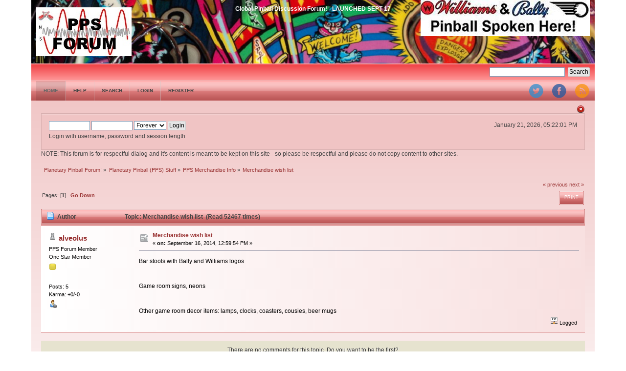

--- FILE ---
content_type: text/html; charset=ISO-8859-1
request_url: https://www.planetarypinball.com/forum/index.php/topic,34.0.html?PHPSESSID=120vbib7be79nmk55d7egvb6r5
body_size: 5121
content:
<!DOCTYPE html PUBLIC "-//W3C//DTD XHTML 1.0 Transitional//EN" "http://www.w3.org/TR/xhtml1/DTD/xhtml1-transitional.dtd">
<html xmlns="http://www.w3.org/1999/xhtml">
<head>
	<link rel="stylesheet" type="text/css" href="https://www.planetarypinball.com/forum/Themes/DilberMC_2/css/index.css?fin20" />
	<link rel="stylesheet" type="text/css" href="https://www.planetarypinball.com/forum/Themes/DilberMC_2/css/index_red.css?fin20" />
	<link rel="stylesheet" type="text/css" href="https://www.planetarypinball.com/forum/Themes/default/css/webkit.css" />
	<script type="text/javascript" src="https://www.planetarypinball.com/forum/Themes/default/scripts/script.js?fin20"></script>
	<script type="text/javascript" src="https://www.planetarypinball.com/forum/Themes/DilberMC_2/scripts/theme.js?fin20"></script>
	<script type="text/javascript"><!-- // --><![CDATA[
		var smf_theme_url = "https://www.planetarypinball.com/forum/Themes/DilberMC_2";
		var smf_default_theme_url = "https://www.planetarypinball.com/forum/Themes/default";
		var smf_images_url = "https://www.planetarypinball.com/forum/Themes/DilberMC_2/images";
		var smf_scripturl = "https://www.planetarypinball.com/forum/index.php?PHPSESSID=120vbib7be79nmk55d7egvb6r5&amp;";
		var smf_iso_case_folding = false;
		var smf_charset = "ISO-8859-1";
		var ajax_notification_text = "Loading...";
		var ajax_notification_cancel_text = "Cancel";
	// ]]></script>
	<meta http-equiv="Content-Type" content="text/html; charset=ISO-8859-1" />
	<meta name="description" content="Merchandise wish list" />
	<title>Merchandise wish list</title>
	<link rel="canonical" href="https://www.planetarypinball.com/forum/index.php?topic=34.0" />
	<link rel="help" href="https://www.planetarypinball.com/forum/index.php?PHPSESSID=120vbib7be79nmk55d7egvb6r5&amp;action=help" />
	<link rel="search" href="https://www.planetarypinball.com/forum/index.php?PHPSESSID=120vbib7be79nmk55d7egvb6r5&amp;action=search" />
	<link rel="contents" href="https://www.planetarypinball.com/forum/index.php?PHPSESSID=120vbib7be79nmk55d7egvb6r5&amp;" />
	<link rel="alternate" type="application/rss+xml" title="Planetary Pinball Forum! - RSS" href="https://www.planetarypinball.com/forum/index.php?PHPSESSID=120vbib7be79nmk55d7egvb6r5&amp;type=rss;action=.xml" />
	<link rel="prev" href="https://www.planetarypinball.com/forum/index.php/topic,34.0/prev_next,prev.html?PHPSESSID=120vbib7be79nmk55d7egvb6r5" />
	<link rel="next" href="https://www.planetarypinball.com/forum/index.php/topic,34.0/prev_next,next.html?PHPSESSID=120vbib7be79nmk55d7egvb6r5" />
	<link rel="index" href="https://www.planetarypinball.com/forum/index.php/board,8.0.html?PHPSESSID=120vbib7be79nmk55d7egvb6r5" />
		<script type="text/javascript" src="https://www.planetarypinball.com/forum/Themes/default/scripts/captcha.js"></script>
</head>
<body>
<div id="wrapper" style="width: 90%">
	<div id="header">
		<div id="sslogan" class="floatright">Global Pinball Discussion Forum! - LAUNCHED SEPT 17</div>
		<div id="siteslogan" class="floatright"><img src="/forum/image001.jpg"></div>
		<h1 class="forumtitle">
			<a href="https://www.planetarypinball.com/forum/index.php?PHPSESSID=120vbib7be79nmk55d7egvb6r5&amp;"><img src="https://www.planetarypinball.com/forum/PPSFORUM.jpg" alt="Planetary Pinball Forum!" /></a>
		</h1>
		
		<br class="clear" />
	</div>
	<div class="info_bar">
	
		<form id="search_form" class="floatright" action="https://www.planetarypinball.com/forum/index.php?PHPSESSID=120vbib7be79nmk55d7egvb6r5&amp;action=search2" method="post" accept-charset="ISO-8859-1">
			<input type="text" name="search" value="" class="input_text" />&nbsp;
			<input type="submit" name="submit" value="Search" class="button_submit" />
			<input type="hidden" name="advanced" value="0" />
			<input type="hidden" name="topic" value="34" />
		</form>
	</div>
		<div class="menu_frame">
			<ul id="topnav">
				<li id="button_home">
					<a class="active firstlevel" href="https://www.planetarypinball.com/forum/index.php?PHPSESSID=120vbib7be79nmk55d7egvb6r5&amp;">
						<span class="last firstlevel">Home</span>
					</a>
				</li>
				<li id="button_help">
					<a class="firstlevel" href="https://www.planetarypinball.com/forum/index.php?PHPSESSID=120vbib7be79nmk55d7egvb6r5&amp;action=help">
						<span class="firstlevel">Help</span>
					</a>
				</li>
				<li id="button_search">
					<a class="firstlevel" href="https://www.planetarypinball.com/forum/index.php?PHPSESSID=120vbib7be79nmk55d7egvb6r5&amp;action=search">
						<span class="firstlevel">Search</span>
					</a>
				</li>
				<li id="button_login">
					<a class="firstlevel" href="https://www.planetarypinball.com/forum/index.php?PHPSESSID=120vbib7be79nmk55d7egvb6r5&amp;action=login">
						<span class="firstlevel">Login</span>
					</a>
				</li>
				<li id="button_register">
					<a class="firstlevel" href="https://www.planetarypinball.com/forum/index.php?PHPSESSID=120vbib7be79nmk55d7egvb6r5&amp;action=register">
						<span class="last firstlevel">Register</span>
					</a>
				</li>
			</ul>
		</div>
<div class="floatright clear">
			<div id="quicknav">
				<ul>
					<li><a class="social_icon twitter" href="https://twitter.com/PPS_Pinball" target="_blank"></a></li>
					<li><a class="social_icon facebook" href="https://fb.me/planetarypinball" target="_blank"></a></li>
					<li><a class="social_icon rss" href="https://www.planetarypinball.com/forum/index.php?PHPSESSID=120vbib7be79nmk55d7egvb6r5&amp;action=.xml;type=rss" target="_blank"></a></li>
								
				</ul>	
			</div>
		</div>
	<div id="content_section"><div class="frame">
		<div id="main_content_section">
		<img id="upshrink" src="https://www.planetarypinball.com/forum/Themes/DilberMC_2/images/upshrink.png" alt="*" title="Shrink or expand the header." style="display: none;" /><br class="clear" />		
		<div id="upper_section">
		<script type="text/javascript"><!-- // --><![CDATA[
			var oMainHeaderToggle = new smc_Toggle({
				bToggleEnabled: true,
				bCurrentlyCollapsed: false,
				aSwappableContainers: [
					'upper_section'
				],
				aSwapImages: [
					{
						sId: 'upshrink',
						srcExpanded: smf_images_url + '/upshrink.png',
						altExpanded: 'Shrink or expand the header.',
						srcCollapsed: smf_images_url + '/upshrink2.png',
						altCollapsed: 'Shrink or expand the header.'
					}
				],
				oThemeOptions: {
					bUseThemeSettings: false,
					sOptionName: 'collapse_header',
					sSessionVar: 'a8c2e64e1',
					sSessionId: 'a86b564af9384a10ceaa0b942cec66c2'
				},
				oCookieOptions: {
					bUseCookie: true,
					sCookieName: 'upshrink'
				}
			});
		// ]]></script>
			<div class="main_box">
				<div class="floatright">
					<ul class="reset" style="text-align: right;">
						<li>January 21, 2026, 05:22:01 PM</li>
					</ul>				
				</div>
				
			<div class="user_stuff floatleft">
				<script type="text/javascript" src="https://www.planetarypinball.com/forum/Themes/default/scripts/sha1.js"></script>
				<form id="guest_form" action="https://www.planetarypinball.com/forum/index.php?PHPSESSID=120vbib7be79nmk55d7egvb6r5&amp;action=login2" method="post" accept-charset="ISO-8859-1"  onsubmit="hashLoginPassword(this, 'a86b564af9384a10ceaa0b942cec66c2');">
					<input type="text" name="user" size="10" class="input_text" />
					<input type="password" name="passwrd" size="10" class="input_password" />
					<select name="cookielength">
						<option value="60">1 Hour</option>
						<option value="1440">1 Day</option>
						<option value="10080">1 Week</option>
						<option value="43200">1 Month</option>
						<option value="-1" selected="selected">Forever</option>
					</select>
					<input type="submit" value="Login" class="button_submit" /><br />
					<div class="info">Login with username, password and session length</div>
					<input type="hidden" name="hash_passwrd" value="" /><input type="hidden" name="a8c2e64e1" value="a86b564af9384a10ceaa0b942cec66c2" />
				</form>
			</div>
				<br class="clear" />
			</div>
		</div>
			<div>
				NOTE: This forum is for respectful dialog and it's content is meant to be kept on this site - so please be respectful and please do not copy content to other sites.
			</div>
	<div class="navigate_section">
		<ul>
			<li>
				<a href="https://www.planetarypinball.com/forum/index.php?PHPSESSID=120vbib7be79nmk55d7egvb6r5&amp;"><span>Planetary Pinball Forum!</span></a> &#187;
			</li>
			<li>
				<a href="https://www.planetarypinball.com/forum/index.php?PHPSESSID=120vbib7be79nmk55d7egvb6r5&amp;#c4"><span>Planetary Pinball (PPS) Stuff</span></a> &#187;
			</li>
			<li>
				<a href="https://www.planetarypinball.com/forum/index.php/board,8.0.html?PHPSESSID=120vbib7be79nmk55d7egvb6r5"><span>PPS Merchandise Info</span></a> &#187;
			</li>
			<li class="last">
				<a href="https://www.planetarypinball.com/forum/index.php/topic,34.0.html?PHPSESSID=120vbib7be79nmk55d7egvb6r5"><span>Merchandise wish list</span></a>
			</li>
		</ul>
	</div>
			<a id="top"></a>
			<a id="msg55"></a>
			<div class="pagesection">
				<div class="nextlinks"><a href="https://www.planetarypinball.com/forum/index.php/topic,34.0/prev_next,prev.html?PHPSESSID=120vbib7be79nmk55d7egvb6r5#new">&laquo; previous</a> <a href="https://www.planetarypinball.com/forum/index.php/topic,34.0/prev_next,next.html?PHPSESSID=120vbib7be79nmk55d7egvb6r5#new">next &raquo;</a></div>
		<div class="buttonlist floatright">
			<ul>
				<li><a class="button_strip_print" href="https://www.planetarypinball.com/forum/index.php?PHPSESSID=120vbib7be79nmk55d7egvb6r5&amp;action=printpage;topic=34.0" rel="new_win nofollow"><span class="last">Print</span></a></li>
			</ul>
		</div>
				<div class="pagelinks floatleft">Pages: [<strong>1</strong>]   &nbsp;&nbsp;<a href="#lastPost"><strong>Go Down</strong></a></div>
			</div>
			<div id="forumposts">
				<div class="cat_bar">
					<h3 class="catbg">
						<img src="https://www.planetarypinball.com/forum/Themes/DilberMC_2/images/topic/normal_post.gif" align="bottom" alt="" />
						<span id="author">Author</span>
						Topic: Merchandise wish list &nbsp;(Read 52467 times)
					</h3>
				</div>
				<form action="https://www.planetarypinball.com/forum/index.php?PHPSESSID=120vbib7be79nmk55d7egvb6r5&amp;action=quickmod2;topic=34.0" method="post" accept-charset="ISO-8859-1" name="quickModForm" id="quickModForm" style="margin: 0;" onsubmit="return oQuickModify.bInEditMode ? oQuickModify.modifySave('a86b564af9384a10ceaa0b942cec66c2', 'a8c2e64e1') : false">
				<div class="windowbg">
					<span class="topslice"><span></span></span>
					<div class="post_wrapper">
						<div class="poster">
							<h4>
								<img src="https://www.planetarypinball.com/forum/Themes/DilberMC_2/images/useroff.gif" alt="Offline" />
								<a href="https://www.planetarypinball.com/forum/index.php?PHPSESSID=120vbib7be79nmk55d7egvb6r5&amp;action=profile;u=88" title="View the profile of alveolus">alveolus</a>
							</h4>
							<ul class="reset smalltext" id="msg_55_extra_info">
								<li class="membergroup">PPS Forum Member</li>
								<li class="postgroup">One Star Member</li>
								<li class="stars"><img src="https://www.planetarypinball.com/forum/Themes/DilberMC_2/images/star.gif" alt="*" /></li>
								<li class="avatar">
									<a href="https://www.planetarypinball.com/forum/index.php?PHPSESSID=120vbib7be79nmk55d7egvb6r5&amp;action=profile;u=88">
										<img class="avatar" src="http://dev.planetarypinball.com/forum/avatars/Gaming/Space-invaders.gif" alt="" />
									</a>
								</li>
								<li class="postcount">Posts: 5</li>
								<li class="karma">Karma: +0/-0</li>
								<li class="profile">
									<ul>
										<li><a href="https://www.planetarypinball.com/forum/index.php?PHPSESSID=120vbib7be79nmk55d7egvb6r5&amp;action=profile;u=88"><img src="https://www.planetarypinball.com/forum/Themes/DilberMC_2/images/icons/profile_sm.gif" alt="View Profile" title="View Profile" /></a></li>
									</ul>
								</li>
							</ul>
						</div>
						<div class="postarea">
							<div class="flow_hidden">
								<div class="keyinfo">
									<div class="messageicon">
										<img src="https://www.planetarypinball.com/forum/Themes/DilberMC_2/images/post/xx.gif" alt="" />
									</div>
									<h5 id="subject_55">
										<a href="https://www.planetarypinball.com/forum/index.php/topic,34.msg55.html?PHPSESSID=120vbib7be79nmk55d7egvb6r5#msg55" rel="nofollow">Merchandise wish list</a>
									</h5>
									<div class="smalltext">&#171; <strong> on:</strong> September 16, 2014, 12:59:54 PM &#187;</div>
									<div id="msg_55_quick_mod"></div>
								</div>
							</div>
							<div class="post">
								<div class="inner" id="msg_55">Bar stools with Bally and Williams logos<br /><br /><br />Game room signs, neons<br /><br /><br />Other game room decor items: lamps, clocks, coasters, cousies, beer mugs</div>
							</div>
						</div>
						<div class="moderatorbar">
							<div class="smalltext modified" id="modified_55">
							</div>
							<div class="smalltext reportlinks">
								<img src="https://www.planetarypinball.com/forum/Themes/DilberMC_2/images/ip.gif" alt="" />
								Logged
							</div>
						</div>
					</div>
					<span class="botslice"><span></span></span>
				</div>
				<hr class="post_separator" />
				</form>
			</div>
			<a id="lastPost"></a>
				<br class="clear" />
				<div class="any_com">There are no comments for this topic. Do you want to be the first?</div>
			<div class="pagesection">
				
		<div class="buttonlist floatright">
			<ul>
				<li><a class="button_strip_print" href="https://www.planetarypinball.com/forum/index.php?PHPSESSID=120vbib7be79nmk55d7egvb6r5&amp;action=printpage;topic=34.0" rel="new_win nofollow"><span class="last">Print</span></a></li>
			</ul>
		</div>
				<div class="pagelinks floatleft">Pages: [<strong>1</strong>]   &nbsp;&nbsp;<a href="#top"><strong>Go Up</strong></a></div>
				<div class="nextlinks_bottom"><a href="https://www.planetarypinball.com/forum/index.php/topic,34.0/prev_next,prev.html?PHPSESSID=120vbib7be79nmk55d7egvb6r5#new">&laquo; previous</a> <a href="https://www.planetarypinball.com/forum/index.php/topic,34.0/prev_next,next.html?PHPSESSID=120vbib7be79nmk55d7egvb6r5#new">next &raquo;</a></div>
			</div>
	<div class="navigate_section">
		<ul>
			<li>
				<a href="https://www.planetarypinball.com/forum/index.php?PHPSESSID=120vbib7be79nmk55d7egvb6r5&amp;"><span>Planetary Pinball Forum!</span></a> &#187;
			</li>
			<li>
				<a href="https://www.planetarypinball.com/forum/index.php?PHPSESSID=120vbib7be79nmk55d7egvb6r5&amp;#c4"><span>Planetary Pinball (PPS) Stuff</span></a> &#187;
			</li>
			<li>
				<a href="https://www.planetarypinball.com/forum/index.php/board,8.0.html?PHPSESSID=120vbib7be79nmk55d7egvb6r5"><span>PPS Merchandise Info</span></a> &#187;
			</li>
			<li class="last">
				<a href="https://www.planetarypinball.com/forum/index.php/topic,34.0.html?PHPSESSID=120vbib7be79nmk55d7egvb6r5"><span>Merchandise wish list</span></a>
			</li>
		</ul>
	</div>
			<div id="moderationbuttons"></div>
			<div class="plainbox" id="display_jump_to">&nbsp;</div>
		<br class="clear" />
				<script type="text/javascript" src="https://www.planetarypinball.com/forum/Themes/default/scripts/topic.js"></script>
				<script type="text/javascript"><!-- // --><![CDATA[
					var oQuickReply = new QuickReply({
						bDefaultCollapsed: true,
						iTopicId: 34,
						iStart: 0,
						sScriptUrl: smf_scripturl,
						sImagesUrl: "https://www.planetarypinball.com/forum/Themes/DilberMC_2/images",
						sContainerId: "quickReplyOptions",
						sImageId: "quickReplyExpand",
						sImageCollapsed: "collapse.gif",
						sImageExpanded: "expand.gif",
						sJumpAnchor: "quickreply"
					});
					if ('XMLHttpRequest' in window)
					{
						var oQuickModify = new QuickModify({
							sScriptUrl: smf_scripturl,
							bShowModify: true,
							iTopicId: 34,
							sTemplateBodyEdit: '\n\t\t\t\t\t\t\t\t<div id="quick_edit_body_container" style="width: 90%">\n\t\t\t\t\t\t\t\t\t<div id="error_box" style="padding: 4px;" class="error"><' + '/div>\n\t\t\t\t\t\t\t\t\t<textarea class="editor" name="message" rows="12" style="width: 100%; margin-bottom: 10px;" tabindex="1">%body%<' + '/textarea><br />\n\t\t\t\t\t\t\t\t\t<input type="hidden" name="a8c2e64e1" value="a86b564af9384a10ceaa0b942cec66c2" />\n\t\t\t\t\t\t\t\t\t<input type="hidden" name="topic" value="34" />\n\t\t\t\t\t\t\t\t\t<input type="hidden" name="msg" value="%msg_id%" />\n\t\t\t\t\t\t\t\t\t<div class="righttext">\n\t\t\t\t\t\t\t\t\t\t<input type="submit" name="post" value="Save" tabindex="2" onclick="return oQuickModify.modifySave(\'a86b564af9384a10ceaa0b942cec66c2\', \'a8c2e64e1\');" accesskey="s" class="button_submit" />&nbsp;&nbsp;<input type="submit" name="cancel" value="Cancel" tabindex="3" onclick="return oQuickModify.modifyCancel();" class="button_submit" />\n\t\t\t\t\t\t\t\t\t<' + '/div>\n\t\t\t\t\t\t\t\t<' + '/div>',
							sTemplateSubjectEdit: '<input type="text" style="width: 90%;" name="subject" value="%subject%" size="80" maxlength="80" tabindex="4" class="input_text" />',
							sTemplateBodyNormal: '%body%',
							sTemplateSubjectNormal: '<a hr'+'ef="https://www.planetarypinball.com/forum/index.php?PHPSESSID=120vbib7be79nmk55d7egvb6r5&amp;'+'?topic=34.msg%msg_id%#msg%msg_id%" rel="nofollow">%subject%<' + '/a>',
							sTemplateTopSubject: 'Topic: %subject% &nbsp;(Read 52467 times)',
							sErrorBorderStyle: '1px solid red'
						});

						aJumpTo[aJumpTo.length] = new JumpTo({
							sContainerId: "display_jump_to",
							sJumpToTemplate: "<label class=\"smalltext\" for=\"%select_id%\">Jump to:<" + "/label> %dropdown_list%",
							iCurBoardId: 8,
							iCurBoardChildLevel: 0,
							sCurBoardName: "PPS Merchandise Info",
							sBoardChildLevelIndicator: "==",
							sBoardPrefix: "=> ",
							sCatSeparator: "-----------------------------",
							sCatPrefix: "",
							sGoButtonLabel: "go"
						});

						aIconLists[aIconLists.length] = new IconList({
							sBackReference: "aIconLists[" + aIconLists.length + "]",
							sIconIdPrefix: "msg_icon_",
							sScriptUrl: smf_scripturl,
							bShowModify: true,
							iBoardId: 8,
							iTopicId: 34,
							sSessionId: "a86b564af9384a10ceaa0b942cec66c2",
							sSessionVar: "a8c2e64e1",
							sLabelIconList: "Message Icon",
							sBoxBackground: "transparent",
							sBoxBackgroundHover: "#ffffff",
							iBoxBorderWidthHover: 1,
							sBoxBorderColorHover: "#adadad" ,
							sContainerBackground: "#ffffff",
							sContainerBorder: "1px solid #adadad",
							sItemBorder: "1px solid #ffffff",
							sItemBorderHover: "1px dotted gray",
							sItemBackground: "transparent",
							sItemBackgroundHover: "#e0e0f0"
						});
					}
				// ]]></script>
			<script type="text/javascript"><!-- // --><![CDATA[
				var verificationpostHandle = new smfCaptcha("https://www.planetarypinball.com/forum/index.php?PHPSESSID=120vbib7be79nmk55d7egvb6r5&amp;action=verificationcode;vid=post;rand=210d4f26e7cecc216e5ceb08985fddd7", "post", 1);
			// ]]></script>
	<div id="footer_section">
		<ul class="reset floatright" style="text-align: right;">
			<li class="copyright">
			<span class="smalltext" style="display: inline; visibility: visible; font-family: Verdana, Arial, sans-serif;"><a href="https://www.planetarypinball.com/forum/index.php?action=credits" title="Simple Machines Forum" target="_blank" class="new_win">SMF 2.0.17</a> |
 <a href="https://www.simplemachines.org/about/smf/license.php" title="License" target="_blank" class="new_win">SMF &copy; 2019</a>, <a href="https://www.simplemachines.org" title="Simple Machines" target="_blank" class="new_win">Simple Machines</a>
			</span></li>
			<li class="copyright">All Forum Content is Copyright (c) 2016 Planetary Pinball Supply, Inc. - DO NOT COPY CONTENT</li>
			<li><a id="button_xhtml" href="http://validator.w3.org/check?uri=referer" target="_blank" class="new_win" title="Valid XHTML 1.0!"><span>XHTML</span></a></li>
			<li><a id="button_rss" href="https://www.planetarypinball.com/forum/index.php?PHPSESSID=120vbib7be79nmk55d7egvb6r5&amp;action=.xml;type=rss" class="new_win"><span>RSS</span></a></li>
			<li class="last"><a id="button_wap2" href="https://www.planetarypinball.com/forum/index.php?PHPSESSID=120vbib7be79nmk55d7egvb6r5&amp;wap2" class="new_win"><span>WAP2</span></a></li>
		</ul>
		<ul class="reset floatleft" style="text-align: left;">
			<li class="copyright"><a href="https://www.planetarypinball.com/forum/index.php?PHPSESSID=120vbib7be79nmk55d7egvb6r5&amp;">Planetary Pinball Forum! &copy; 2026</a></li>
			<li class="copyright"><a href="http://smfhispano.net">Dilber</a> by <a href="http://harzemdesigns.com" target="_blank">Harzem</a> | <a href="http://smfhispano.net" target="_blank">SMF Hispano &copy;</a></li>
		</ul>
	<div class="clear"></div>
	</div>
		</div>
	</div></div>
	
</div>
<script defer src="https://static.cloudflareinsights.com/beacon.min.js/vcd15cbe7772f49c399c6a5babf22c1241717689176015" integrity="sha512-ZpsOmlRQV6y907TI0dKBHq9Md29nnaEIPlkf84rnaERnq6zvWvPUqr2ft8M1aS28oN72PdrCzSjY4U6VaAw1EQ==" data-cf-beacon='{"version":"2024.11.0","token":"34f9f76de1454a83ae063f306b4a5207","r":1,"server_timing":{"name":{"cfCacheStatus":true,"cfEdge":true,"cfExtPri":true,"cfL4":true,"cfOrigin":true,"cfSpeedBrain":true},"location_startswith":null}}' crossorigin="anonymous"></script>
</body></html>